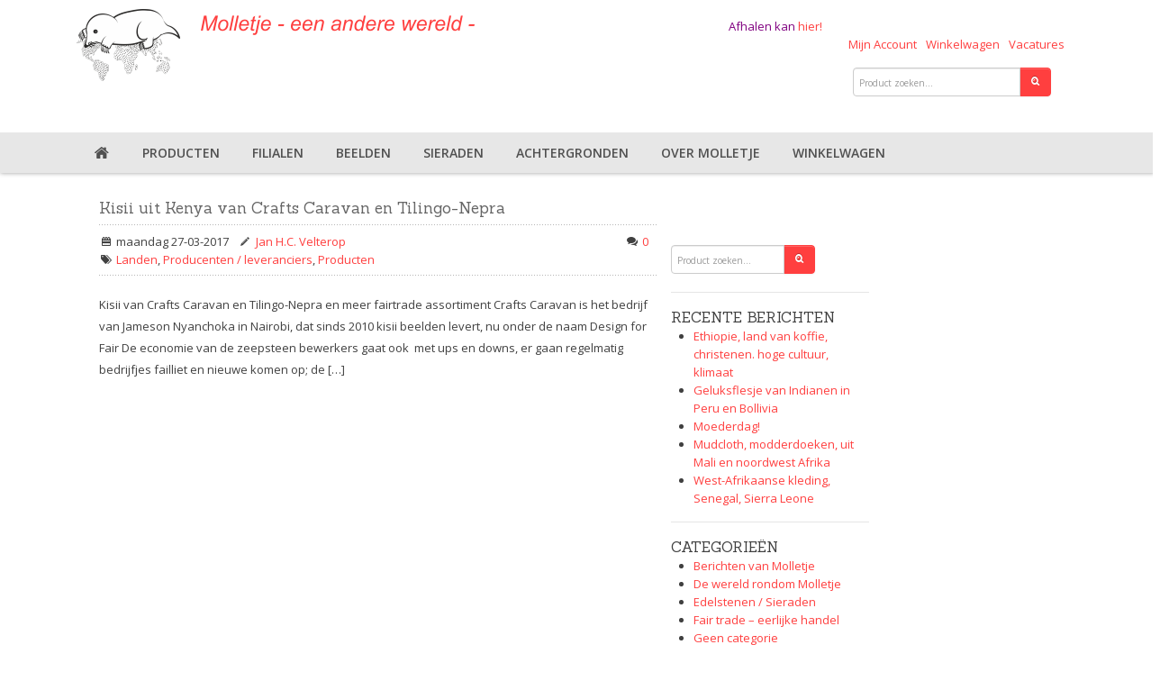

--- FILE ---
content_type: text/html; charset=UTF-8
request_url: https://molletje.nl/tag/afrikaanse-kleding/
body_size: 6872
content:
<!DOCTYPE html>
<html lang="nl">
<head>
	<meta http-equiv="content-type" content="text/html; charset=UTF-8">

	<title>Molletje.</title>
	<meta name="generator" content="ANB5 Business suite">

	<meta name="viewport" content="width=device-width, initial-scale=1, maximum-scale=1">
	<link rel="stylesheet" href="https://molletje.nl/wordpress/wp-content/themes/anb5/css/bootstrap.min.css" media="screen">
	<link rel="stylesheet" href="https://molletje.nl/wordpress/wp-content/themes/anb5/css/bootstrap.css" media="screen">

	<link rel="stylesheet" href="https://molletje.nl/wordpress/wp-content/themes/anb5/css/jquery-ui.css">
	<link rel="stylesheet" href="https://molletje.nl/wordpress/wp-content/themes/anb5/css/jquery-ui.min.css">
	<link rel="stylesheet" href="https://molletje.nl/wordpress/wp-content/themes/anb5/css/customize.css">
	<link rel="stylesheet" href="https://molletje.nl/wordpress/wp-content/themes/anb5/css/font-awesome.css">
	<link rel="stylesheet" href="https://molletje.nl/wordpress/wp-content/themes/anb5/css/style.css">
	<link rel="stylesheet" href="https://molletje.nl/wordpress/wp-content/themes/anb5/css/flexslider.css">
	<link rel="stylesheet" href="https://molletje.nl/wordpress/wp-content/themes/anb5/css/layout/Wide.css">
	<link rel="stylesheet" href="https://molletje.nl/wordpress/wp-content/themes/anb5/js/fancybox/jquery.fancybox.css">

	<meta name='robots' content='max-image-preview:large' />
<style id='wp-img-auto-sizes-contain-inline-css' type='text/css'>
img:is([sizes=auto i],[sizes^="auto," i]){contain-intrinsic-size:3000px 1500px}
/*# sourceURL=wp-img-auto-sizes-contain-inline-css */
</style>
<style id='classic-theme-styles-inline-css' type='text/css'>
/*! This file is auto-generated */
.wp-block-button__link{color:#fff;background-color:#32373c;border-radius:9999px;box-shadow:none;text-decoration:none;padding:calc(.667em + 2px) calc(1.333em + 2px);font-size:1.125em}.wp-block-file__button{background:#32373c;color:#fff;text-decoration:none}
/*# sourceURL=/wp-includes/css/classic-themes.min.css */
</style>
<style type="text/css">
body {
	background-color: #FFFFFF;
	
	background-attachment: scroll;
	background-position: left top;
	background-repeat: repeat;
}

.navbar .nav > .active > a:hover span {
	background: #ff3f3f;
	background-color: #ff3f3f;
	filter:#ff3f3f;
}

.navbar .nav div {
	background: #ff3f3f;
}

.btn-primary {
	border:1px solid #ff3f3f;
	background: #ff3f3f;
}
.btn-primary[disabled] {

	background: #ff3f3f;

}

a {
	color:#ff3f3f;

}

a:hover, a:active {

	color:#ff3f3f;
}

a.invarseColor:hover, a.invarseColor:active {
	color:#ff3f3f;
}

a.active:link, a.active:visited {
	color:#ff3f3f;
}

.dropdown-submenu:hover > a {
	background:#ff3f3f;
	background-color:#ff3f3f;
	filter:#ff3f3f;
}

.dropdown-menu .active > a,
.dropdown-menu .active > a:hover {
	background:#ff3f3f;
	background-color:#ff3f3f;
	filter: #ff3f3f;
}

.navbar .nav > li:hover {
	background:#ff3f3f;
}

.mainNav{
	background: #E7E7E7;
}
.navbar{
	background: #E7E7E7;
}

.navbar .nav > li > a {
	color: #505050;
}
.navbar .nav > li:hover > a:focus,
.navbar .nav > li:hover > a:hover,
.navbar .nav > li:hover > a:focus i,
.navbar .nav > li:hover > a:hover i,
.navbar .nav > li:hover > a:focus span,
.navbar .nav > li:hover > a:hover span {
  color:#000000;
}

.footerOuter{
	background: #E7E7E7;
}
.navbar .nav > li {
	border-right: 0px;
}
.navbar .nav > li:first-child {
	border-left: 0px;
}</style>
<link rel="icon" href="https://molletje.nl/uploads/2021/01/molletje-512-512-150x150.jpg" sizes="32x32" />
<link rel="icon" href="https://molletje.nl/uploads/2021/01/molletje-512-512.jpg" sizes="192x192" />
<link rel="apple-touch-icon" href="https://molletje.nl/uploads/2021/01/molletje-512-512.jpg" />
<meta name="msapplication-TileImage" content="https://molletje.nl/uploads/2021/01/molletje-512-512.jpg" />
		<style type="text/css" id="wp-custom-css">
			/*
Je kunt hier je eigen CSS toevoegen.

Klik op het help icoon om meer te leren.
*/

@media only screen and (max-width: 500px) {
	td {
	/*display: block;*/
	border-bottom: 1px solid black;
	width: 100%;
	}

	table {
	width: 100%;
	}
}
		</style>
			<!--headaddon-->
<style id='global-styles-inline-css' type='text/css'>
:root{--wp--preset--aspect-ratio--square: 1;--wp--preset--aspect-ratio--4-3: 4/3;--wp--preset--aspect-ratio--3-4: 3/4;--wp--preset--aspect-ratio--3-2: 3/2;--wp--preset--aspect-ratio--2-3: 2/3;--wp--preset--aspect-ratio--16-9: 16/9;--wp--preset--aspect-ratio--9-16: 9/16;--wp--preset--color--black: #000000;--wp--preset--color--cyan-bluish-gray: #abb8c3;--wp--preset--color--white: #ffffff;--wp--preset--color--pale-pink: #f78da7;--wp--preset--color--vivid-red: #cf2e2e;--wp--preset--color--luminous-vivid-orange: #ff6900;--wp--preset--color--luminous-vivid-amber: #fcb900;--wp--preset--color--light-green-cyan: #7bdcb5;--wp--preset--color--vivid-green-cyan: #00d084;--wp--preset--color--pale-cyan-blue: #8ed1fc;--wp--preset--color--vivid-cyan-blue: #0693e3;--wp--preset--color--vivid-purple: #9b51e0;--wp--preset--gradient--vivid-cyan-blue-to-vivid-purple: linear-gradient(135deg,rgb(6,147,227) 0%,rgb(155,81,224) 100%);--wp--preset--gradient--light-green-cyan-to-vivid-green-cyan: linear-gradient(135deg,rgb(122,220,180) 0%,rgb(0,208,130) 100%);--wp--preset--gradient--luminous-vivid-amber-to-luminous-vivid-orange: linear-gradient(135deg,rgb(252,185,0) 0%,rgb(255,105,0) 100%);--wp--preset--gradient--luminous-vivid-orange-to-vivid-red: linear-gradient(135deg,rgb(255,105,0) 0%,rgb(207,46,46) 100%);--wp--preset--gradient--very-light-gray-to-cyan-bluish-gray: linear-gradient(135deg,rgb(238,238,238) 0%,rgb(169,184,195) 100%);--wp--preset--gradient--cool-to-warm-spectrum: linear-gradient(135deg,rgb(74,234,220) 0%,rgb(151,120,209) 20%,rgb(207,42,186) 40%,rgb(238,44,130) 60%,rgb(251,105,98) 80%,rgb(254,248,76) 100%);--wp--preset--gradient--blush-light-purple: linear-gradient(135deg,rgb(255,206,236) 0%,rgb(152,150,240) 100%);--wp--preset--gradient--blush-bordeaux: linear-gradient(135deg,rgb(254,205,165) 0%,rgb(254,45,45) 50%,rgb(107,0,62) 100%);--wp--preset--gradient--luminous-dusk: linear-gradient(135deg,rgb(255,203,112) 0%,rgb(199,81,192) 50%,rgb(65,88,208) 100%);--wp--preset--gradient--pale-ocean: linear-gradient(135deg,rgb(255,245,203) 0%,rgb(182,227,212) 50%,rgb(51,167,181) 100%);--wp--preset--gradient--electric-grass: linear-gradient(135deg,rgb(202,248,128) 0%,rgb(113,206,126) 100%);--wp--preset--gradient--midnight: linear-gradient(135deg,rgb(2,3,129) 0%,rgb(40,116,252) 100%);--wp--preset--font-size--small: 13px;--wp--preset--font-size--medium: 20px;--wp--preset--font-size--large: 36px;--wp--preset--font-size--x-large: 42px;--wp--preset--spacing--20: 0.44rem;--wp--preset--spacing--30: 0.67rem;--wp--preset--spacing--40: 1rem;--wp--preset--spacing--50: 1.5rem;--wp--preset--spacing--60: 2.25rem;--wp--preset--spacing--70: 3.38rem;--wp--preset--spacing--80: 5.06rem;--wp--preset--shadow--natural: 6px 6px 9px rgba(0, 0, 0, 0.2);--wp--preset--shadow--deep: 12px 12px 50px rgba(0, 0, 0, 0.4);--wp--preset--shadow--sharp: 6px 6px 0px rgba(0, 0, 0, 0.2);--wp--preset--shadow--outlined: 6px 6px 0px -3px rgb(255, 255, 255), 6px 6px rgb(0, 0, 0);--wp--preset--shadow--crisp: 6px 6px 0px rgb(0, 0, 0);}:where(.is-layout-flex){gap: 0.5em;}:where(.is-layout-grid){gap: 0.5em;}body .is-layout-flex{display: flex;}.is-layout-flex{flex-wrap: wrap;align-items: center;}.is-layout-flex > :is(*, div){margin: 0;}body .is-layout-grid{display: grid;}.is-layout-grid > :is(*, div){margin: 0;}:where(.wp-block-columns.is-layout-flex){gap: 2em;}:where(.wp-block-columns.is-layout-grid){gap: 2em;}:where(.wp-block-post-template.is-layout-flex){gap: 1.25em;}:where(.wp-block-post-template.is-layout-grid){gap: 1.25em;}.has-black-color{color: var(--wp--preset--color--black) !important;}.has-cyan-bluish-gray-color{color: var(--wp--preset--color--cyan-bluish-gray) !important;}.has-white-color{color: var(--wp--preset--color--white) !important;}.has-pale-pink-color{color: var(--wp--preset--color--pale-pink) !important;}.has-vivid-red-color{color: var(--wp--preset--color--vivid-red) !important;}.has-luminous-vivid-orange-color{color: var(--wp--preset--color--luminous-vivid-orange) !important;}.has-luminous-vivid-amber-color{color: var(--wp--preset--color--luminous-vivid-amber) !important;}.has-light-green-cyan-color{color: var(--wp--preset--color--light-green-cyan) !important;}.has-vivid-green-cyan-color{color: var(--wp--preset--color--vivid-green-cyan) !important;}.has-pale-cyan-blue-color{color: var(--wp--preset--color--pale-cyan-blue) !important;}.has-vivid-cyan-blue-color{color: var(--wp--preset--color--vivid-cyan-blue) !important;}.has-vivid-purple-color{color: var(--wp--preset--color--vivid-purple) !important;}.has-black-background-color{background-color: var(--wp--preset--color--black) !important;}.has-cyan-bluish-gray-background-color{background-color: var(--wp--preset--color--cyan-bluish-gray) !important;}.has-white-background-color{background-color: var(--wp--preset--color--white) !important;}.has-pale-pink-background-color{background-color: var(--wp--preset--color--pale-pink) !important;}.has-vivid-red-background-color{background-color: var(--wp--preset--color--vivid-red) !important;}.has-luminous-vivid-orange-background-color{background-color: var(--wp--preset--color--luminous-vivid-orange) !important;}.has-luminous-vivid-amber-background-color{background-color: var(--wp--preset--color--luminous-vivid-amber) !important;}.has-light-green-cyan-background-color{background-color: var(--wp--preset--color--light-green-cyan) !important;}.has-vivid-green-cyan-background-color{background-color: var(--wp--preset--color--vivid-green-cyan) !important;}.has-pale-cyan-blue-background-color{background-color: var(--wp--preset--color--pale-cyan-blue) !important;}.has-vivid-cyan-blue-background-color{background-color: var(--wp--preset--color--vivid-cyan-blue) !important;}.has-vivid-purple-background-color{background-color: var(--wp--preset--color--vivid-purple) !important;}.has-black-border-color{border-color: var(--wp--preset--color--black) !important;}.has-cyan-bluish-gray-border-color{border-color: var(--wp--preset--color--cyan-bluish-gray) !important;}.has-white-border-color{border-color: var(--wp--preset--color--white) !important;}.has-pale-pink-border-color{border-color: var(--wp--preset--color--pale-pink) !important;}.has-vivid-red-border-color{border-color: var(--wp--preset--color--vivid-red) !important;}.has-luminous-vivid-orange-border-color{border-color: var(--wp--preset--color--luminous-vivid-orange) !important;}.has-luminous-vivid-amber-border-color{border-color: var(--wp--preset--color--luminous-vivid-amber) !important;}.has-light-green-cyan-border-color{border-color: var(--wp--preset--color--light-green-cyan) !important;}.has-vivid-green-cyan-border-color{border-color: var(--wp--preset--color--vivid-green-cyan) !important;}.has-pale-cyan-blue-border-color{border-color: var(--wp--preset--color--pale-cyan-blue) !important;}.has-vivid-cyan-blue-border-color{border-color: var(--wp--preset--color--vivid-cyan-blue) !important;}.has-vivid-purple-border-color{border-color: var(--wp--preset--color--vivid-purple) !important;}.has-vivid-cyan-blue-to-vivid-purple-gradient-background{background: var(--wp--preset--gradient--vivid-cyan-blue-to-vivid-purple) !important;}.has-light-green-cyan-to-vivid-green-cyan-gradient-background{background: var(--wp--preset--gradient--light-green-cyan-to-vivid-green-cyan) !important;}.has-luminous-vivid-amber-to-luminous-vivid-orange-gradient-background{background: var(--wp--preset--gradient--luminous-vivid-amber-to-luminous-vivid-orange) !important;}.has-luminous-vivid-orange-to-vivid-red-gradient-background{background: var(--wp--preset--gradient--luminous-vivid-orange-to-vivid-red) !important;}.has-very-light-gray-to-cyan-bluish-gray-gradient-background{background: var(--wp--preset--gradient--very-light-gray-to-cyan-bluish-gray) !important;}.has-cool-to-warm-spectrum-gradient-background{background: var(--wp--preset--gradient--cool-to-warm-spectrum) !important;}.has-blush-light-purple-gradient-background{background: var(--wp--preset--gradient--blush-light-purple) !important;}.has-blush-bordeaux-gradient-background{background: var(--wp--preset--gradient--blush-bordeaux) !important;}.has-luminous-dusk-gradient-background{background: var(--wp--preset--gradient--luminous-dusk) !important;}.has-pale-ocean-gradient-background{background: var(--wp--preset--gradient--pale-ocean) !important;}.has-electric-grass-gradient-background{background: var(--wp--preset--gradient--electric-grass) !important;}.has-midnight-gradient-background{background: var(--wp--preset--gradient--midnight) !important;}.has-small-font-size{font-size: var(--wp--preset--font-size--small) !important;}.has-medium-font-size{font-size: var(--wp--preset--font-size--medium) !important;}.has-large-font-size{font-size: var(--wp--preset--font-size--large) !important;}.has-x-large-font-size{font-size: var(--wp--preset--font-size--x-large) !important;}
/*# sourceURL=global-styles-inline-css */
</style>
</head>

<body>
<script type="text/javascript">
  var _paq = _paq || [];
  _paq.push(['trackPageView']);
  _paq.push(['enableLinkTracking']);
  (function() {
    var u="//stats.anb5.nl/";
    _paq.push(['setTrackerUrl', u+'piwik.php']);
    _paq.push(['setSiteId', 1]);
    var d=document, g=d.createElement('script'), s=d.getElementsByTagName('script')[0];
    g.type='text/javascript'; g.async=true; g.defer=true; g.src=u+'piwik.js'; s.parentNode.insertBefore(g,s);
  })();
</script>
<noscript><p><img src="//stats.anb5.nl/piwik.php?idsite=1" style="border:0;" alt="" /></p></noscript>
	<div id="mainContainer" class="clearfix">
		<header>

			<div class="middleHeader">
				<div class="container">
					<div class="middleContainer clearfix">
						<div class="siteLogo pull-left"  >
							<h1><a href="https://molletje.nl">
																					<img style="max-height:90px;" src='https://molletje.nl/uploads/2018/04/logo.png' alt='Molletje'>
														</a></h1>
						</div>
						<center><font color=purple>Afhalen kan <a href=https://molletje.nl/filialen/>hier!</a></font></center>
												

						<div class="pull-right">
						<ul class="mr-2 inline d-flex" style="justify-content:end;">
						<li id="menu-item-8" class="menu-item menu-item-type-custom menu-item-object-custom menu-item-8"><a href="/index.php?m=inloggen">Mijn Account</a></li>
<li id="menu-item-9" class="menu-item menu-item-type-custom menu-item-object-custom menu-item-9"><a href="/index.php?m=winkelwagen">Winkelwagen</a></li>
<li id="menu-item-255" class="menu-item menu-item-type-post_type menu-item-object-page menu-item-255"><a href="https://molletje.nl/over-ons/vacatures/">Vacatures</a></li>
						</ul>
						<form method="get" action="/index.php" class="siteSearch"><input type="hidden" name="m" value="product">
								<div class="input-append">
									<input type="text" class="w-75" id="appendedInputButton" name="fulltextsearch" placeholder="Product zoeken...">
									<button class="btn btn-primary" type="submit" name=""><i class="icon-search"></i></button>
								</div>
							</form>
						<!--end form-->
						<div class="hamburger-menu">
							<input id="menu__toggle" type="checkbox">
							<label id="mobileNavButton" class="menu__btn" for="menu__toggle">
								<span></span>
							</label>

							<ul class="menu__box" id="mobileMenu">
							</ul>
							<div class="menu__box__bg"></div>
						</div>
						</div><!--end pull-right-->
											</div><!--end middleCoontainer-->
				</div><!--end container-->
			</div><!--end middleHeader-->

						<div class="mainNav">
				<div class="container">
					<div class="navbar navbar-right">
						<ul class="nav">
							<li><a href="https://molletje.nl"><i class="icon-home"></i></a></li>
							<li id="menu-item-11" class="menu-item menu-item-type-custom menu-item-object-custom menu-item-has-children menu-item-11"><a href="/index.php?m=product">Producten</a>
<div><ul class="sub-menu">
	<li id="menu-item-3497" class="menu-item menu-item-type-custom menu-item-object-custom menu-item-3497"><a href="https://molletje.nl/index.php?m=product">Zoeken</a></li>
	<li id="menu-item-14" class="menu-item menu-item-type-custom menu-item-object-custom menu-item-14"><a href="/?m=catindex">Producten per categorie</a></li>
	<li id="menu-item-13" class="menu-item menu-item-type-custom menu-item-object-custom menu-item-13"><a href="/index.php?m=merkindex">Producten per land</a></li>
	<li id="menu-item-12" class="menu-item menu-item-type-custom menu-item-object-custom menu-item-12"><a href="/index.php?m=product&#038;sorteren=apn">Nieuwe producten</a></li>
	<li id="menu-item-2880" class="menu-item menu-item-type-post_type menu-item-object-page menu-item-2880"><a href="https://molletje.nl/vrouwen-uit-ghana/">Vrouwen uit Ghana</a></li>
	<li id="menu-item-15" class="menu-item menu-item-type-custom menu-item-object-custom menu-item-15"><a href="/faire-ideeen-voor-bijzondere-gelegenheden/">Faire kadootjes</a></li>
</ul></div>
</li>
<li id="menu-item-3049" class="menu-item menu-item-type-post_type menu-item-object-page menu-item-has-children menu-item-3049"><a href="https://molletje.nl/filialen/">Filialen</a>
<div><ul class="sub-menu">
	<li id="menu-item-3069" class="menu-item menu-item-type-post_type menu-item-object-page menu-item-3069"><a href="https://molletje.nl/filialen/assen-distributiecentrum/">Assen Distributiecentrum</a></li>
	<li id="menu-item-3070" class="menu-item menu-item-type-post_type menu-item-object-page menu-item-3070"><a href="https://molletje.nl/filialen/assen-winkel/">Assen Winkel</a></li>
	<li id="menu-item-3067" class="menu-item menu-item-type-post_type menu-item-object-page menu-item-3067"><a href="https://molletje.nl/filialen/de-wonne/">de Wonne</a></li>
	<li id="menu-item-3068" class="menu-item menu-item-type-post_type menu-item-object-page menu-item-3068"><a href="https://molletje.nl/filialen/molletje-hunsel/">Molletje Hunsel</a></li>
</ul></div>
</li>
<li id="menu-item-3498" class="menu-item menu-item-type-custom menu-item-object-custom menu-item-3498"><a href="https://molletje.nl/index.php?m=product&#038;fulltextsearch=&#038;productnummer=&#038;merk=&#038;categorie=Beelden&#038;subcategorie=&#038;voorraadmixed=&#038;sorteren=&#038;pricerange=%E2%82%AC0+-+%E2%82%AC2000">Beelden</a></li>
<li id="menu-item-3500" class="menu-item menu-item-type-custom menu-item-object-custom menu-item-3500"><a href="https://molletje.nl/index.php?m=product&#038;fulltextsearch=&#038;productnummer=&#038;merk=&#038;categorie=Sieraden&#038;voorraadmixed=&#038;sorteren=&#038;pricerange=%E2%82%AC0+-+%E2%82%AC2000">Sieraden</a></li>
<li id="menu-item-483" class="menu-item menu-item-type-post_type menu-item-object-page current_page_parent menu-item-has-children menu-item-483"><a href="https://molletje.nl/blogs/">Achtergronden</a>
<div><ul class="sub-menu">
	<li id="menu-item-2663" class="menu-item menu-item-type-taxonomy menu-item-object-category menu-item-2663"><a href="https://molletje.nl/categorie/fair-trade/">Fair trade &#8211; eerlijke handel</a></li>
	<li id="menu-item-2665" class="menu-item menu-item-type-taxonomy menu-item-object-category menu-item-2665"><a href="https://molletje.nl/categorie/producten/">Producten</a></li>
	<li id="menu-item-2666" class="menu-item menu-item-type-taxonomy menu-item-object-category menu-item-2666"><a href="https://molletje.nl/categorie/producten/sieraden/">Edelstenen / Sieraden</a></li>
	<li id="menu-item-2721" class="menu-item menu-item-type-taxonomy menu-item-object-category menu-item-2721"><a href="https://molletje.nl/categorie/producenten-leveranciers/">Producenten / leveranciers</a></li>
	<li id="menu-item-2668" class="menu-item menu-item-type-taxonomy menu-item-object-category menu-item-2668"><a href="https://molletje.nl/categorie/projecten/">Projecten</a></li>
	<li id="menu-item-2669" class="menu-item menu-item-type-taxonomy menu-item-object-category menu-item-2669"><a href="https://molletje.nl/categorie/landen/">Landen</a></li>
	<li id="menu-item-2718" class="menu-item menu-item-type-taxonomy menu-item-object-category menu-item-2718"><a href="https://molletje.nl/categorie/de-wereld/">De wereld rondom Molletje</a></li>
	<li id="menu-item-2719" class="menu-item menu-item-type-taxonomy menu-item-object-category menu-item-2719"><a href="https://molletje.nl/categorie/jan-velterop-blog/">Jan&#8217;s Blog</a></li>
</ul></div>
</li>
<li id="menu-item-722" class="menu-item menu-item-type-post_type menu-item-object-page menu-item-has-children menu-item-722"><a href="https://molletje.nl/over-ons/wereldwinkel-fair-trade-no-need-to-donate/">Over Molletje</a>
<div><ul class="sub-menu">
	<li id="menu-item-107" class="menu-item menu-item-type-post_type menu-item-object-page menu-item-107"><a href="https://molletje.nl/filialen/">Winkels</a></li>
	<li id="menu-item-178" class="menu-item menu-item-type-post_type menu-item-object-page menu-item-178"><a href="https://molletje.nl/over-ons/retouren/">Retouren</a></li>
	<li id="menu-item-179" class="menu-item menu-item-type-post_type menu-item-object-page menu-item-179"><a href="https://molletje.nl/over-ons/verzendopties/">Verzendopties</a></li>
	<li id="menu-item-2717" class="menu-item menu-item-type-taxonomy menu-item-object-category menu-item-2717"><a href="https://molletje.nl/categorie/berichten/">Berichten van Molletje</a></li>
	<li id="menu-item-2664" class="menu-item menu-item-type-taxonomy menu-item-object-category menu-item-2664"><a href="https://molletje.nl/categorie/over-molletje/">Molletje en haar (web)winkel</a></li>
</ul></div>
</li>
<li id="menu-item-18" class="menu-item menu-item-type-custom menu-item-object-custom menu-item-18"><a href="/index.php?m=winkelwagen">Winkelwagen</a></li>
						</ul>
					</div>
				</div>
			</div><!--end mainNav-->
					</header>
		
		<!-- end header -->
	<div class="container">
		<div class="span8">
												<article class="blog-article">
				<div class="row">
					<div class="span8">
						<div class="blog-content">
							<div class="blog-content-title">
								                                                                <h2><a href="https://molletje.nl/kisii-van-crafts-caravan-en-tilingo/" rel="bookmark" class="invarseColor">Kisii uit Kenya van Crafts Caravan en Tilingo-Nepra</a></h2>
															</div>
							<div class="clearfix">
								<ul class="unstyled blog-content-date">
									<li class="pull-right"><i class="icon-comments"></i> <a href="https://molletje.nl/kisii-van-crafts-caravan-en-tilingo/#respond">0</a></li>
									<li class="pull-left"><i class="icon-calendar"></i> maandag 27-03-2017</li>
									<li class="pull-left"><i class="icon-pencil"></i> <a href="https://molletje.nl/author/jan-velterop/" title="Berichten van Jan H.C. Velterop" rel="author">Jan H.C. Velterop</a></li>
									<li class="pull-left"><i class="icon-tags"></i> <a href="https://molletje.nl/categorie/landen/" rel="category tag">Landen</a>, <a href="https://molletje.nl/categorie/producenten-leveranciers/" rel="category tag">Producenten / leveranciers</a>, <a href="https://molletje.nl/categorie/producten/" rel="category tag">Producten</a></li>
								</ul>
							</div>
							<div class="blog-content-entry">
								<p>
<p>Kisii van Crafts Caravan en Tilingo-Nepra en meer fairtrade assortiment Crafts Caravan is het bedrijf van Jameson Nyanchoka in Nairobi, dat sinds 2010 kisii beelden levert, nu onder de naam Design for Fair De economie van de zeepsteen bewerkers gaat ook  met ups en downs, er gaan regelmatig bedrijfjes failliet en nieuwe komen op; de [&hellip;]</p>
								</p>
							</div>
						</div><!--end blog-content-->
					</div><!--end span5-->
				</div><!--end row-->
			</article><!--end article-->
				                		</div><!-- end span8-->
		<aside class="span3">
			 <div class="blog-twitter">
	<div id="widget-area" class="widget-area" role="complementary">
		<aside id="search-2" class="widget widget_search"><!--<form role="search" method="get" id="search-form"  class="input-group mb-3">
    <div class="input-group">
        <input type="search" class="form-control border-0" placeholder="Search" aria-label="search nico" name="s" id="search-input" value="">
        <div class="btn btn-primary input-group-append" style="font-size:20px;padding:5px;">
            <i class="icon-search"></i>
        </div>
    </div>
</form>-->
<form method="get" action="/index.php" class="siteSearch"><input type="hidden" name="m" value="product" />
    <div class="input-append">
        <input type="text" class="span2" id="appendedInputButton" name="fulltextsearch" placeholder="Product zoeken...">
        <button class="btn btn-primary" type="submit" name=""><i class="icon-search"></i></button>
    </div>
</form>
</aside> <hr />
		<aside id="recent-posts-2" class="widget widget_recent_entries">
		<h2 class="widget-title">Recente berichten</h2>
		<ul>
											<li>
					<a href="https://molletje.nl/ethiopie-land-van-koffie-christenen-hoge-cultuur-klimaat/">Ethiopie, land van koffie, christenen. hoge cultuur, klimaat</a>
									</li>
											<li>
					<a href="https://molletje.nl/geluksflesje-van-indianen-in-peru-en-bollivia/">Geluksflesje van Indianen in Peru en Bollivia</a>
									</li>
											<li>
					<a href="https://molletje.nl/moederdag/">Moederdag!</a>
									</li>
											<li>
					<a href="https://molletje.nl/mudcloth-modderdoeken-uit-mali-en-noordwest-afrika/">Mudcloth, modderdoeken, uit Mali en noordwest Afrika</a>
									</li>
											<li>
					<a href="https://molletje.nl/west-afrikaanse-kleding-senegal-sierra-leone/">West-Afrikaanse kleding, Senegal, Sierra Leone</a>
									</li>
					</ul>

		</aside> <hr /><aside id="categories-2" class="widget widget_categories"><h2 class="widget-title">Categorieën</h2>
			<ul>
					<li class="cat-item cat-item-20"><a href="https://molletje.nl/categorie/berichten/">Berichten van Molletje</a>
</li>
	<li class="cat-item cat-item-19"><a href="https://molletje.nl/categorie/de-wereld/">De wereld rondom Molletje</a>
</li>
	<li class="cat-item cat-item-9"><a href="https://molletje.nl/categorie/producten/sieraden/">Edelstenen / Sieraden</a>
</li>
	<li class="cat-item cat-item-22"><a href="https://molletje.nl/categorie/fair-trade/">Fair trade &#8211; eerlijke handel</a>
</li>
	<li class="cat-item cat-item-1"><a href="https://molletje.nl/categorie/geen-categorie/">Geen categorie</a>
</li>
	<li class="cat-item cat-item-6"><a href="https://molletje.nl/categorie/jan-velterop-blog/">Jan&#039;s Blog</a>
</li>
	<li class="cat-item cat-item-8"><a href="https://molletje.nl/categorie/landen/">Landen</a>
</li>
	<li class="cat-item cat-item-14"><a href="https://molletje.nl/categorie/over-molletje/">Molletje en haar (web)winkel</a>
</li>
	<li class="cat-item cat-item-11"><a href="https://molletje.nl/categorie/producenten-leveranciers/">Producenten / leveranciers</a>
</li>
	<li class="cat-item cat-item-15"><a href="https://molletje.nl/categorie/producten/">Producten</a>
</li>
	<li class="cat-item cat-item-12"><a href="https://molletje.nl/categorie/projecten/">Projecten</a>
</li>
			</ul>

			</aside> <hr />	</div><!-- .widget-area -->
</div>

		</aside><!--end span3-->

	</div>

<!--begin footer-->
	<footer>
		<div class="footerOuter">
			<div class="container">
				<div class="row-fluid">
					<div class="span6">
						<div class="usefullLinks">
							<div class="row-fluid">
								<div class="span6">
									<ul class="unstyled">
<li id="menu-item-86" class="menu-item menu-item-type-post_type menu-item-object-page menu-item-86"><a href="https://molletje.nl/over-ons/verzendopties/">Verzendopties</a></li>
<li id="menu-item-3351" class="menu-item menu-item-type-post_type menu-item-object-page menu-item-3351"><a href="https://molletje.nl/filialen/">Winkel / Openingstijden</a></li>
<li id="menu-item-88" class="menu-item menu-item-type-post_type menu-item-object-page menu-item-88"><a href="https://molletje.nl/over-ons/algemene-voorwaarden/">Algemene voorwaarden</a></li>
<li id="menu-item-87" class="menu-item menu-item-type-post_type menu-item-object-page menu-item-87"><a href="https://molletje.nl/over-ons/privacy-policy/">Privacy Policy</a></li>
									</ul>
								</div>
								<div class="span6">
									<ul class="unstyled">
<li id="menu-item-95" class="menu-item menu-item-type-post_type menu-item-object-page menu-item-95"><a href="https://molletje.nl/over-ons/retouren/">Retouren</a></li>
<li id="menu-item-3349" class="menu-item menu-item-type-post_type menu-item-object-page menu-item-3349"><a href="https://molletje.nl/echtheid-reviews/">Echtheid Reviews</a></li>
<li id="menu-item-91" class="menu-item menu-item-type-post_type menu-item-object-page menu-item-91"><a href="https://molletje.nl/over-ons/disclaimer/">Disclaimer</a></li>
<li id="menu-item-3352" class="menu-item menu-item-type-post_type menu-item-object-page menu-item-3352"><a href="https://molletje.nl/klachtenregeling/">Klachtenregeling</a></li>
									</ul>
								</div>
							</div>
						</div>
					</div><!--end span6-->
					<div class="span3">
						<div class="titleHeader clearfix">
							<h3>Contactinformatie</h3>
						</div>

						<div class="contactInfo">
							<ul class="unstyled">
								<li>
									<button class="btn btn-small" style="font-size: 1rem;">
										<i class="icon-volume-up"></i>
									</button>
									Bel ons: <a class="invarseColor" href="tel:+31850090820">085 - 009 08 20</a>
								</li>
								<li>
									<button class="btn btn-small" style="font-size: 1rem;">
										<i class="icon-envelope-alt"></i>
									</button>
									<a class="invarseColor" href="mailto:info@molletje.nl">info@molletje.nl</a>
								</li>
							</ul>
						</div>
					</div><!--end span3-->
				</div><!--end row-fluid-->
			</div><!--end container-->
		</div><!--end footerOuter-->

		<div class="container">
			<div class="row">
				<div class="span12">
					<ul class="payments inline pull-right">
												<li class="discover"></li><!-- payment.png -->
					</ul>
					<p>
						© Copyright 2025 Molletje - Een andere wereld
 KvK 82502749 - BTW-nummer: NL862495489B01 					</p>
					<p>
						Molletje maakt gebruik van <a href="https://anb5.nl" target="_blank">ANB5 Business Suite</a>
					</p>
				</div>
			</div>
		</div>
	</footer><!--end footer-->
</div><!--end mainContainer-->

	<script type="speculationrules">
{"prefetch":[{"source":"document","where":{"and":[{"href_matches":"/*"},{"not":{"href_matches":["/wp-*.php","/wp-admin/*","/uploads/*","/wp-content/*","/plugins/*","/*","/*\\?(.+)"]}},{"not":{"selector_matches":"a[rel~=\"nofollow\"]"}},{"not":{"selector_matches":".no-prefetch, .no-prefetch a"}}]},"eagerness":"conservative"}]}
</script>
	<!-- JS ================================================== -->
	<script src="//ajax.googleapis.com/ajax/libs/jquery/1.11.2/jquery.min.js"></script>
	<script src="//ajax.googleapis.com/ajax/libs/jqueryui/1.10.1/jquery-ui.min.js"></script>
	<!-- bootstrap -->
	<script src="https://molletje.nl/wordpress/wp-content/themes/anb5/js/bootstrap.js"></script>
    <script src="https://molletje.nl/wordpress/wp-content/themes/anb5/js/bootstrap.min.js"></script>
    <!-- flexslider -->
    <script src="https://molletje.nl/wordpress/wp-content/themes/anb5/js/jquery.flexslider-min.js"></script>
    <!-- cycle2 -->
    <!--<script src="/js/jquery.cycle2.min.js"></script>
    <script src="/js/jquery.cycle2.carousel.min.js"></script>-->
    <!-- tweets
    <script src="/js/jquery.tweet.js"></script> -->
    <!-- fancybox -->
    <script src="https://molletje.nl/wordpress/wp-content/themes/anb5/js/fancybox/jquery.fancybox.js"></script>
    <!-- custom function-->
    <script src="https://molletje.nl/wordpress/wp-content/themes/anb5/js/custom.js"></script>
    <script src="https://molletje.nl/wordpress/wp-content/themes/anb5/js/imgLiquid.min.js"></script>
</body>
</html>


--- FILE ---
content_type: text/css
request_url: https://molletje.nl/wordpress/wp-content/themes/anb5/css/layout/Wide.css
body_size: -302
content:
#mainContainer {
	width:100%;
	display: block;
	margin:0 auto;
	background:#fff;
}

--- FILE ---
content_type: application/javascript
request_url: https://molletje.nl/wordpress/wp-content/themes/anb5/js/custom.js
body_size: 1877
content:
$(document).ready(function($) {
    $(".thumbnail").imgLiquid({ fill: true });
    $(".thumbnailnofill").imgLiquid({ fill: false });

});

function topNavToSelect() {
    // building select menu
    $('<select class="upper-nav" />').appendTo('.upperHeader .container');

    // building an option for select menu
    $('<option />', {
        'selected': 'selected',
        'value': '',
        'text': 'Selecteer een pagina...'
    }).appendTo('.upperHeader .container select');

    $('.upperHeader ul.inline li a').each(function() {
        var target = $(this);

        $('<option />', {
            'value': target.attr('href'),
            'text': target.text()
        }).appendTo('.upperHeader .container select');
    });
    // on clicking on link
    $('.upperHeader .container select').on('change', function() {
        window.location = $(this).find('option:selected').val();
    });
}

// building select .navbar for mobile width only
function NavToMobile() {

    // building select menu
    //$('<select />').appendTo('.navbar');

    // building an option for select menu
    //$('<option />', {
    //	'selected': 'selected',
    //	'value' : '',
    //	'text': 'Selecteer een pagina...'
    //}).appendTo('.navbar select');
    var subItemCount = 0;
    var prevItem = null;
    var fullHtml = "";

    $('.navbar ul li a').each(function(index) {
        var target = $(this);

        var html = '';

        //$('<option />', {
        //	'value' : target.attr('href'),
        //	'text': target.text()
        //}).appendTo('#mobileNav ul');
        if (target.text() != "") {

            if (prevItem != null) {
                if (target.parents('ul').length == prevItem.parents('ul').length) {
                    html += '</li>';
                } else if (target.parents('ul').length < prevItem.parents('ul').length) {
                    html += '</li></ul></li>';
                }


                //open sub menu if this is the first submenu item
                if (target.parents('ul').length > 1 && prevItem.parents('ul').length == 1) {
                    subItemCount = 0;

                    html += '<ul class="sub-menu unstyled">';

                    subItemCount++;
                }

                html += '<li><a class="menu__item" href="';
                if (target.parents('ul').length == 1 && target.parent('li').children('div').length != 0) {
                    html += '#';
                } else {
                    html += target.attr('href');
                }
                html += '">' + target.text() + '</a>';
            } else {
                html += '<li><a class="menu__item" href="#">' + target.text() + '</a>';
            }

            fullHtml += html;

            prevItem = target;
        } else {
            //console.log("dit gebeurt");
            html += '<li><a class="menu__item" href="">Home</a>';
            fullHtml += html;
        }

    });

    $('#mobileMenu').append(fullHtml);
    // on clicking on link
    //$('.navbar select').on('change',function(){
    //	window.location = $(this).find('option:selected').val();
    //});

}

function fillAddressFromPostcode() {
    if ($('#postcode').length && $('#huisnummer').length) {

        if ($('#lookup_postcode').length && $('#lookup_huisnummer').length) {
            var postcode = $('#lookup_postcode').val();
            var huisnummer = $('#lookup_huisnummer').val();
        } else {
            var postcode = $('#postcode').val();
            var huisnummer = $('#huisnummer').val();
        }

        if (postcode.length > 5 && huisnummer.length > 0) {
            var requestURL = "/site/api/postcodeapi.php?postcode=" + postcode + "&huisnr=" + huisnummer;
            const xhttp = new XMLHttpRequest();

            xhttp.onload = function() {
                var resultString = this.responseText;

                resultArray = resultString.split(";");
                // [0] straatnaam, [1] plaats, [2] provincie, [3] postcode
                var straatnaam = resultArray[0];
                var plaats = resultArray[1];
                var postcode = resultArray[3];

                if (postcode) {
                    $('#straatnaam').val(straatnaam);
                    $('#huisnummer').val(huisnummer);
                    $('#postcode').val(postcode);
                    $('#plaats').val(plaats);
                }
            }
            xhttp.open("GET", requestURL, true);
            xhttp.send();
        }
    }
}


// bootstrap tooltip invocking
function showtooltip() {
    $('a[rel=tooltip], button[rel=tooltip], input[rel=tooltip]')
        .tooltip({
            animation: false
        });
}

function cartContent() {
    $('.cart-content').find('table').click(function(e) {
        e.stopPropagation();
    });
}

// flexslider on home page
function flexSlideShow() {
    $('.flexslider').flexslider({
        animation: "slide",
        slideshowSpeed: 4000,
        directionNav: false,
        pauseOnHover: true,
        directionNav: false
    });
}

// bootstrap carousel in caregories grid and list
function productSlider() {
    $('.carousel').carousel();
}


// link fancybox plugin on product detail
function productFancyBox() {
    $(".fancybox").fancybox({
        openEffect: 'none',
        closeEffect: 'none'
    });
}

// dropdown mainnav
function dropdownMainNav() {

    $('div.navbar > ul.nav > li').hover(
        function() {
            // hide the css default behavir
            $(this).children('div').css('display', 'none');
            //show its submenu
            $(this).children('div').slideDown(150);
        },
        function() {
            //hide its submenu
            $(this).children('div').slideUp(350);
        }
    );

}

// range price product
function rangePriceSlider(max, curstart, curend) {
    $("#slider-range").slider({
        range: true,
        min: 0,
        max: max,
        values: [curstart, curend],
        slide: function(event, ui) {
            $("#amount").val("€" + ui.values[0] + " - €" + ui.values[1]);
        }
    });
    //$( "#amount" ).val( "€" + $( "#slider-range" ).slider( "values", 0 ) +
    //  " - €" + $( "#slider-range" ).slider( "values", 1 ) );
}

function showHideDiv(id) {
    var e = document.getElementById(id);
    if (e.style.display == null || e.style.display == "none") {
        e.style.display = "block";
    } else {
        e.style.display = "none";
    }
}

function copyBannerText() {
    /* Get the text field */
    var copyText = document.getElementById("htmlBanner");

    /* Select the text field */
    copyText.select();
    copyText.setSelectionRange(0, 99999); /*For mobile devices*/

    /* Copy the text inside the text field */
    document.execCommand("copy");
}

$(document).ready(function($) {
    $('#container > ul > li > a').addClass('invarseColor');
    //topNavToSelect();
    NavToMobile();
    showtooltip();
    cartContent();
    flexSlideShow();
    productSlider();
    productFancyBox();
    dropdownMainNav();
    fillAddressFromPostcode();

    $(".datepicker").datepicker({
        changeMonth: true,
        changeYear: true,
        showAnim: "slideDown",
        dateFormat: "dd-mm-yy"
    });

    if (!$('#lookup_postcode').length && !$('#lookup_huisnummer').length) {
        $('#postcode').on('change', function() { fillAddressFromPostcode() });
        $('#huisnummer').on('change', function() { fillAddressFromPostcode() });
    }
    
    $('span').click(function() {
        if ($(this).hasClass("toggle-title")) {
            $(this).toggleClass('show-title');
        }
    });
});
